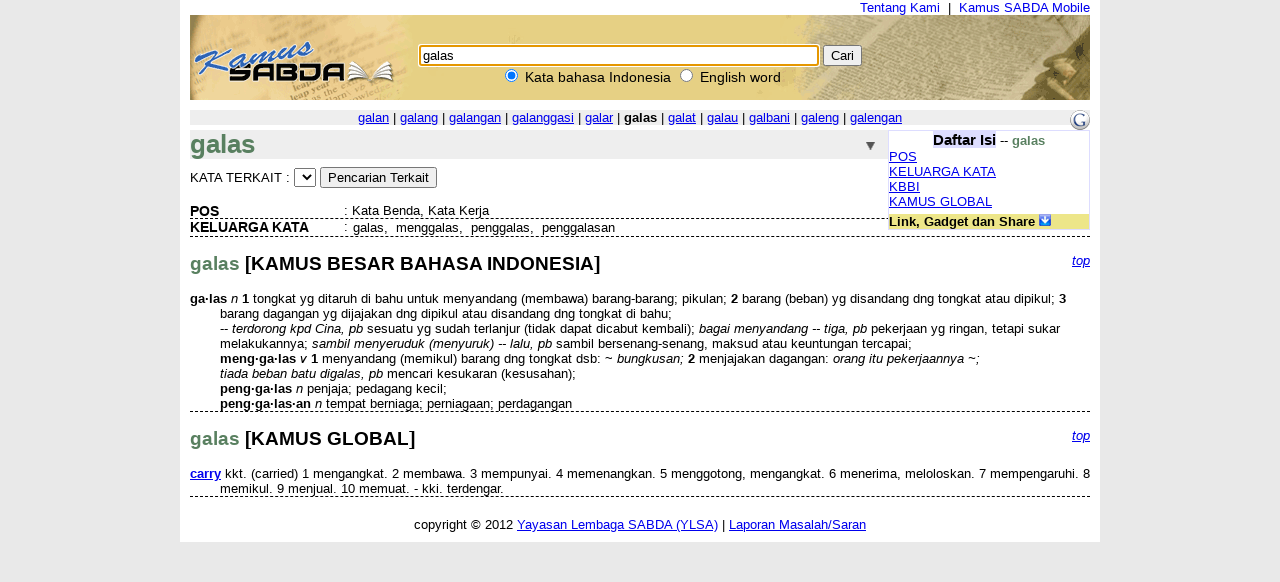

--- FILE ---
content_type: text/html; charset=UTF-8
request_url: https://kamus.sabda.org/kamus/galas
body_size: 12483
content:
<html>
<head>
<meta http-equiv="Content-Type" content="text/html; charset=utf-8" />
<meta name="description" content="Kumpulan 4 kamus bahasa Indonesia, termasuk KBBI, dan 6 kamus bahasa Inggris, mendukung pencarian multikata, frasa, akar kata, dll." />
<title>galas (indonesia) - Kamus SABDA</title>
<link rel="stylesheet" href="https://kamus.sabda.org/styles/plain.css" type="text/css" />
<link rel="icon" href="https://kamus.sabda.org/favicon.png" type="image/png">
<script type="text/javascript" language="javascript" src="https://kamus.sabda.org/scripts/jquery-latest.js"></script>
<script type="text/javascript" language="javascript" src="https://kamus.sabda.org/scripts/kamus.js"></script>
</head>

<body style="background-color:#E9E9E9;margin-top:0px;" ondblclick="jumpSearch();" onload="document.search_dict.word.focus();">


<div id="dictionary" style="width:900px;margin:0 auto;background-color:white;border-top:0px solid white; border-left:10px solid white; border-right:10px solid white;border-bottom:10px solid white;" class="texts">
<a name="top"></a>
<div style="text-align:right;"><a href="http://ylsa.org/tentang_ylsa" class="top_link">Tentang Kami</a>&nbsp;&nbsp;|&nbsp;&nbsp;<a href="https://alkitab.mobi/kamus/" title="Situs Kamus SABDA versi Mobile" class="top_link">Kamus SABDA Mobile</a></div>



	<div id="top_search">
		<center>    <div id="dict_search">
        <form name="search_dict" action="https://kamus.sabda.org/kamus.php">
        	<input class="input_medium" style="width:400px;" type="text" value="galas" name="word" />
        	<input class="input_medium" type="submit" value="Cari" /><br />
		</form>
		<input onclick="document.search_dict.action = 'https://kamus.sabda.org/kamus.php'" name="vers" type="radio" checked> Kata bahasa Indonesia
		<input onclick="document.search_dict.action = 'https://kamus.sabda.org/dictionary.php'" name="vers" type="radio" > English word
    </div>
    &nbsp;
</center>
    </div>
    <div id="index_wrap">
    	<div class="warning"  style="margin: 10px 0">        
                    </div>
        <div id="index">
                <div>
    	    </div>

            <div style="position:relative;float:right;"><a target="_blank" href="http://translate.google.com/translate?hl=en&sl=id&tl=en&u=http://kamus.sabda.org/kamus/galas" title="Google - Translate to english"><img border=0 src="https://kamus.sabda.org/images/google_logo.gif"></a></div>
			<div style="background-color:#EEEEEE;">
				<center>
	                	                	<a href="https://kamus.sabda.org/kamus/galan">galan</a> |
	                	                	<a href="https://kamus.sabda.org/kamus/galang">galang</a> |
	                	                	<a href="https://kamus.sabda.org/kamus/galangan">galangan</a> |
	                	                	<a href="https://kamus.sabda.org/kamus/galanggasi">galanggasi</a> |
	                	                	<a href="https://kamus.sabda.org/kamus/galar">galar</a> |
	                	                <b>galas</b>
	                	                	| <a href="https://kamus.sabda.org/kamus/galat">galat</a> 
	                	                	| <a href="https://kamus.sabda.org/kamus/galau">galau</a> 
	                	                	| <a href="https://kamus.sabda.org/kamus/galbani">galbani</a> 
	                	                	| <a href="https://kamus.sabda.org/kamus/galeng">galeng</a> 
	                	                	| <a href="https://kamus.sabda.org/kamus/galengan">galengan</a> 
	                				</center>
            </div>
                    </div>
    </div>
        	<div style="margin-bottom:20px">
		    <div id="dict_toc">
				<center><big><b style="background-color:#DDDDFF">Daftar Isi</b></big> -- <span style="font-weight:bold;color:#598060;">galas</span></center>
		        		        	<a href="#pos_galas">POS</a>
		            <br />
		        		        		        		            		        	    <a href="#wordfam_galas">KELUARGA KATA</a>
		        	    
		            <br />
		        		        		        		        		        		        		        		        		        		        		        		        	<a href="#kbbi_galas">KBBI</a>
		            <br />
		        		        		        		                
		        		        	<a href="#global_galas">KAMUS GLOBAL</a>
		            <br />
		        		        		    		<div style="margin-top:5px;background-color:#EDE689;"><b>Link, Gadget dan Share</b> <img id="kamus_share" src="https://kamus.sabda.org/images/down_arrow.gif" style="cursor:pointer;"></div>
			    	<div style="display:none;background-color:#FFFFCE;">
				    	Copy kode di bawah ini ke dalam situs anda:
				        <center style="margin-top:5px;background-color:#EDE689;"><big><b>Link</b></big> <img id="itembedd" class="inf_trigger" style="cursor:pointer;" src="https://kamus.sabda.org/images/information.gif"></center>
				        <textarea readonly="readonly" style="width:200px; height:80px; font-size:12px">&lt;a href="http://kamus.sabda.org/kamus/galas"&gt;galas&lt;/a&gt;</textarea>
				        <center style="margin-top:5px;background-color:#EDE689;"><big><b>Gadget</b></big> <img id="itgadget" class="inf_trigger" style="cursor:pointer;" src="https://kamus.sabda.org/images/information.gif"></center>
<textarea readonly="readonly" style="width:200px; height:80px; font-size:12px"><div style="font-family:'Trebuchet MS',Tahoma,Verdana,Arial,sans-serif; font-size:14px;">
<meta charset=utf-8" />
<script type="text/javascript" charset="utf-8" language="javascript" src="https://kamus.sabda.org/api/kamus_sabda.js"></script>
<img src="https://kamus.sabda.org/images/kamus_logo.gif">
<form id="kamus_block" name="kamus_search" action="javascript:getKamus();">
<input class="input_medium" type="text" name="word" />
<input class="input_medium" type="submit" value="Cari"/><br />
<input type="radio" name="kamus_vers" value="id">Indonesia 
<input type="radio" name="kamus_vers" value="en">English</form>
<link rel="stylesheet" href="https://kamus.sabda.org/api/kamus.css" type="text/css" /></div>
</textarea>
				        <center style="margin-top:5px;background-color:#EDE689;"><big><b>Share</b></big> <img id="itshare" style="cursor:pointer;" class="inf_trigger" src="https://kamus.sabda.org/images/information.gif"></center>
				        <div style="text-align:middle;"><a style="text-decoration:none;cursor:pointer;" target="_BLANK" href="http://www.facebook.com/sharer.php?u=http%3A%2F%2Fkamus.sabda.org%2Fkamus%2Fgalas&t=galas-Kamus+SABDA" title="Klik untuk share ke Facebook"><img border=0 align="bottom" src="https://kamus.sabda.org/images/fb.gif">&nbsp;<span style="font-size:12px; color:grey;">Facebook</span></a></div>
				    	<div style="text-align:middle;"><a style="text-decoration:none;cursor:pointer;" target="_BLANK" href="http://twitter.com/home?status=Sedang membaca http%3A%2F%2Fkamus.sabda.org%2Fkamus%2Fgalas" title="Klik untuk share ke Twitter"><img border=0 align="bottom" src="https://kamus.sabda.org/images/tweet.gif">&nbsp;<span style="font-size:12px; color:grey;">Twitter</span></a></div>
				    	<div onclick="installSearchEngine();" style="text-decoration:underline;color:blue;text-align:center;cursor:pointer;" title="Klik disini untuk menambahkan Pencarian Kamus SABDA pada browser anda">Tambahkan ke browser anda</div>
			        </div>
						    </div>    
		    <h1 class="h1_kamus_header" style="cursor:pointer;background-color:#EEEEEE; margin-top:0px" title="Klik untuk menyembunyikan isi"><div class="img_arrow"><img border="0" src="https://kamus.sabda.org/images/arrow_open.gif"/></div><div><a name="galas"></a><span style="color:#598060;">galas</span> </div></h1>
		    <div>
		    		        <div>
		            <form action="https://kamus.sabda.org/kamus.php">
		                <div class="index3">                    
		                        		                             KATA TERKAIT : 
		                        		                    <select name="word">
		                    			                    </select>
		                    <input type="submit" value="Pencarian Terkait">    
		                </div>
		            </form>
		        </div>
		        <br>
		    		    		        <div style="border-bottom:dashed thin black">
		            <div class="lex_head"><a name="pos_galas">POS</a></div>
		            <div style="float:left">&nbsp;:&nbsp;</div>
		            <div>Kata Benda, Kata Kerja</div>
		        </div>
		    		    		    		        <div style="border-bottom:dashed thin black">
		            		        	    <div class="lex_head"><a name="wordfam_galas">KELUARGA KATA</a></div>
		        			            <div style="float:left">&nbsp;:&nbsp;</div>
		            <div><table cellspacing="0"><td>
		                		                    galas,&nbsp;  
		                		                    menggalas,&nbsp;  
		                		                    penggalas,&nbsp;  
		                		                    penggalasan&nbsp;  
		                		                <!--<br><i>(Word Family created in 0.00 seconds)</i>-->
		            </td></table></div>
		        </div>
		    		    		    		    		    		    		    		    		    		        <div style="border-bottom:dashed thin black">
		            <div class="gotop"><a href="#top">top</a></div>
		            <a name="kbbi_galas"><h2><b class="res.mainkey" style="color:#598060;">galas</b> [KAMUS BESAR BAHASA INDONESIA]</h2></a>
		            		                <p class="l1"><b>ga·las</b> <i>n</i> <b>1</b> tongkat yg ditaruh di bahu untuk menyandang (membawa) barang-barang; pikulan; <b>2</b> barang (beban) yg disandang dng tongkat atau dipikul; <b>3</b> barang dagangan yg dijajakan dng dipikul atau disandang dng tongkat di bahu;<br>--<i> terdorong kpd Cina, pb</i> sesuatu yg sudah terlanjur (tidak dapat dicabut kembali); <i>bagai menyandang -- tiga, pb</i> pekerjaan yg ringan, tetapi sukar melakukannya;<i> sambil menyeruduk (menyuruk) -- lalu, pb</i> sambil bersenang-senang, maksud atau keuntungan tercapai;<br><b>meng·ga·las</b> <i>v</i> <b>1</b> menyandang (memikul) barang dng tongkat dsb: ~<i> bungkusan;</i> <b>2</b> menjajakan dagangan: <i>orang itu pekerjaannya ~;<br>tiada beban batu digalas, pb</i> mencari kesukaran (kesusahan);<br><b>peng·ga·las</b> <i>n</i> penjaja; pedagang kecil;<br><b>peng·ga·las·an</b> <i>n</i> tempat berniaga; perniagaan; perdagangan<br></p>
		            		            <!--<br><i>(Thesaurus created in 0.00 seconds)</i>-->
		        </div>
		    		    
		    		    
		    		        
		    		        <div style="border-bottom:dashed thin black">
		            <div class="gotop"><a href="#top">top</a></div>
		            <a name="global_galas"><h2><b class="res.mainkey" style="color:#598060;">galas</b> [KAMUS GLOBAL]</h2></a>
		            		                <p class="l1"><b><a href="https://kamus.sabda.org/dictionary/carry">carry</a></b> kkt. (carried) 1 mengangkat. 2 membawa. 3 mempunyai. 4 memenangkan. 5 menggotong, mengangkat. 6 menerima, meloloskan. 7 mempengaruhi. 8 memikul. 9 menjual. 10 memuat. - kki. terdengar.<br></p>
		            		            <!--<br><i>(Thesaurus created in 0.00 seconds)</i>-->
		        </div>
		    		    		    		</div>
		</div>
	                    <div>
        </div>

<center>copyright &copy; 2012 <a href="http://ylsa.org">Yayasan Lembaga SABDA (YLSA)</a> | <a href="http://trac.sabda.org/sabda/newticket?component=Kamus&description=Ticket+from+http://kamus.sabda.org/kamus/galas">Laporan Masalah/Saran</a></center>
</div>

<script language="JavaScript" type="text/javascript">
<!--
var base_url = "https://kamus.sabda.org/";
var dir = "kamus";
var inf_embedd_text = "Copykan code HTML yang terdapat dalam kotak Link kepada halaman situs anda untuk merefensikan kembali kata/frasa yang anda cari kepada situs ini.";
var inf_gadget_text1 = "<p>Copykan code HTML yang terdapat dalam kotak Gadget kepada halaman situs anda.</p><p>Code ini akan membentuk kotak pencarian Kamus SABDA pada halaman situs anda.</p>";
var inf_gadget_text2 = "<p>Masukkan kata yang dicari, lalu pilih default bahasa yang diinginkan, klik Cari</p><p>Jika definisi kata ditemukan, akan ditampilkan popup definisi kata pada halaman anda.</p>";
var inf_share = "Klik pada link untuk share halaman ini di situs-situs sosial yang anda ikuti. Anda harus sudah sign in untuk bisa share halaman ini di situs yang bersangkutan.";
var title_header_show = "";
var title_header_hide = "Klik untuk menyembunyikan isi";
-->
</script>

</body>
</html>

--- FILE ---
content_type: text/javascript
request_url: https://kamus.sabda.org/scripts/kamus.js
body_size: 10674
content:
var TimerDelay = null;
var showPopupDelay = null;
var hidePopupDelay = null;
var showImageDelay = null;
var hideImageDelay = null;
var delay = 200;

$(document).ready(function(){
	$("a.lex_strong").click(function() {
        if (!$("#image_wait").length) {
        	this.word = this.id.substring(7);
            this.version = $(this).attr("version");
            var mainkey = this.word;
            v = $("<div class=\"lex_strong_in\" id=\"strong_" + this.word + "\"></div>").appendTo($("#lex_strong_div_" + this.word + ""));
            $("#strong_" + mainkey).html("<img src=\"" + "ajax/" + "../images/spin.gif\" id=\"image_wait\" width=10 height=10>");
            v.load(base_url + "ajax/" + "lexicon_strong.php?word=" + this.word + "&version=" + this.version + "&lang=" + this.lang, function () {
                $("#strong_" + mainkey).remove();
            });
        }
    });
    
    $("img.rel_indonesian").click(function() {
    	var word = this.id.substring(4);
    	var img = $(this);
    	var rel_indo = $("div#rel_indonesian_div_" + word);
    	img.attr("src", base_url + "images/spin.gif");
    	rel_indo.load(base_url + "ajax/rel_indonesian.php?word=" + word, function() {
    		img.remove();
    	});
    });
    
    function findParent(element, parent) {
        if (!element.is(parent)) {
            element = element.parents(parent);
        }
        return element;
    }
    
    $("a.hide_warning_id").click(function(event) {
        var hideWarning = findParent($(event.target), "a.hide_warning_id");
        var word = hideWarning.attr("id").substr(3);
        word = word.replace(new RegExp(" ", "g"), "_");
        var pre = hideWarning.attr("id").substr(1,2);
        $("#" + pre + word).slideUp();
        return false;
    });
    
    $("img#kamus_share").click(function() {
    	if ($(this).attr("src") == base_url + "images/down_arrow.gif") {
    		$(this).parent().next().slideDown("fast");
    		$(this).attr("src", base_url + "images/up_arrow.gif");
    	} else {
    		$(this).parent().next().slideUp("fast");
    		$(this).attr("src", base_url + "images/down_arrow.gif");
    	}
    });
    
    $(document).mouseover(function(event) {
    	var infTrigger = findParent($(event.target), ".inf_trigger");
        if (infTrigger.length) {

            var iid = infTrigger.attr("id").substr(2);
            var infPopupWrap = $("div#ip" + iid);

            if (infPopupWrap.attr("_timer")) {
                clearTimeout(infPopupWrap.attr("_timer"));
                infPopupWrap.attr("_timer", "");
            }
            showPopupDelay = setTimeout(function() {
                showPopupDelay = null;
                var infPopupTitle;
                var infPopupWrapIn;
                var infPopup;
                var infPopupWrap = $("div#ip" + iid);

                function infResizing() {
                    if (infPopupWrapIn.height() > (infPopup.outerHeight({margin: true}))) {
                        infPopupWrapIn.css({height: infPopup.outerHeight({margin: true}) + 1});
                        infPopupContext.css({top: infPopup.outerHeight({margin: true}) + infPopupTitle.height()});
                        infPopupWrap.css({height: infPopup.outerHeight({margin: true}) + infPopupTitle.height()});
                    }
                }

                function infPositioning() {
                    if (isIE())
						xf = 15;
                    else
                        xf = 0;

                    if (event.clientY - infPopupWrap.height()-20 < 0) {
                        infPopupWrap.css({top:event.pageY-xf});
                    }
                    else
                        infPopupWrap.css({top: event.pageY-infPopupWrap.height()-20-xf});
                    if (($(window).width()-event.clientX) < infPopupWrap.width())
                        infPopupWrap.css({left: event.pageX-event.clientX+$(window).width()-infPopupWrap.width()-5-xf});
                    else
                        infPopupWrap.css({left: event.pageX+5-xf});

                }

                if (infPopupWrap.css("display") == "block"){
                    infPositioning();
                    return;
                }
                if (!infPopupWrap.length) {
                    var lHeight = 1.5;
                    fSize = 11;
                    infPopupTitle = $("<div class=\"inf_popup_title\"></div>");
                    var infButtonSticky = $("<div class=\"inf_button_sticky\" title=\"sticky\"></div>").addClass("inf_button_sticky_off");
                    var infButtonClose = $("<div class=\"inf_button_close\" title=\"close\"></div>");
                    var infBig = $("<div class=\"inf_button_big\"></div>");
					var infSmall = $("<div class=\"inf_button_small\"></div>");
					infPopup = $("<div class=\"inf_content\"></div>");
                    infPopupContext = $("<div class=\"inf_popup_context\"></div>");
                    infPopupWrapIn = $("<div class=\"inf_popup_in\"></div>").css({fontSize: fSize, lineHeight: lHeight}).append(infPopup);

					var parent_inf = '';
                    if (infTrigger.parent().parent().parent().is(".verse_popup")) {
                    	parent_inf = "" + infTrigger.parent().parent().parent().attr("id") + " ";
                    };

                    infPopupWrap = $("<div class=\"" + parent_inf + "inf_popup\" id=\"ip" + iid + "\" parent=\"" + parent_inf + "\"></div>").append(infPopupTitle).append(infPopupWrapIn);

                    $("body").append(infPopupWrap.css({visibility: 'hidden'}));
                    infPopupTitle.css({width: infPopupWrap.width() - 5});
					
					if (iid == 'embedd') {
						content = '<div>' + inf_embedd_text + '</div>';
						infPopupTitle.html('<b>Link</b>');
					} else if (iid == 'gadget') {
						content = '<div>' + inf_gadget_text1 + '</div><img src="' + base_url + 'images/kamus_search.gif"><div>' + inf_gadget_text2 + '</div>';
						infPopupTitle.html('<b>Gadget</b>');
					} else if (iid == 'share') {
						content = '<div>' + inf_share + '</div>';
						infPopupTitle.html('<b>Share</b>');
					}
					infPopup.append(content);
					
					infResizing();
                    infPositioning();
                    infPopupWrap.css({visibility: 'visible', zIndex: 95}).fadeIn("slow");
                }
                else {
                    infPositioning();
                    infPopupWrap.css({zIndex: 95}).fadeIn("slow");
                }
            }, delay);
        }


        var infPopupWrap = findParent($(event.target), "div.inf_popup");
        if (infPopupWrap.length) {
        	infPopupWrap.addClass("inf_on");
        	if (infPopupWrap.attr("_timer")) {
            	clearTimeout(infPopupWrap.attr("_timer"));
                infPopupWrap.attr("_timer", "");
            }
        }
    }).mouseout(function(event) {
    	var infTrigger = findParent($(event.target), ".inf_trigger");
        if (infTrigger.length) {
            if (showPopupDelay) {
                clearTimeout(showPopupDelay);
                showPopupDelay = null;
            }
            //var id = $(event.target).attr("id").substr(2);
            var id = infTrigger.attr("id").substr(2);
            var infPopupWrap1 = $("div#ip" + id);
            var hidePopupDelay = setTimeout(function() {
                infPopupWrap1.attr("_timer", "");
                infPopupWrap1.fadeOut("slow");
            }, delay);
            infPopupWrap1.attr("_timer", hidePopupDelay);
        }
        
        var infPopupWrap = findParent($(event.target), "div.inf_popup");
        var infPopupWrap_id = infPopupWrap.attr("id");
        var infPopupClass = $("." + infPopupWrap_id + "");
        if (infPopupWrap.length)
        	infPopupWrap.removeClass("inf_on");
        if (infPopupWrap.length && !infPopupWrap.is(".inf_sticky") && (!isElementsDisplayed(infPopupClass))) {
            var hidePopupDelay = setTimeout(function() {
                infPopupWrap.attr("_timer", "");
                var id = infPopupWrap.attr("id");
                infPopupWrap.fadeOut("slow")
            }, delay);
            infPopupWrap.attr("_timer", hidePopupDelay);
        }
    });
    
    $("h1.h1_kamus_header").click(function() {
    	var header_kamus = $(this);
    	var img_arrow = header_kamus.children('div.img_arrow').eq(0).children('img').eq(0);
    	if (img_arrow.attr("src") == base_url + "images/arrow_open.gif") {
    		$(this).prev().hide();
    		$(this).next().hide();
    		img_arrow.attr("src", base_url + "images/arrow_shut.gif");
    		header_kamus.attr("title",title_header_hide);
    	} else {
    		$(this).prev().show();
    		$(this).next().show();
    		img_arrow.attr("src", base_url + "images/arrow_open.gif");
    		header_kamus.attr("title",title_header_show);
    	}
    	
    });
});

function isIE() {
	return /msie/i.test(navigator.userAgent) && !/opera/i.test(navigator.userAgent);
}

function trim(str, chars) {
    return ltrim(rtrim(str, chars), chars);
}

function ltrim(str, chars) {
    chars = chars || "\\s";
    return str.replace(new RegExp("^[" + chars + "]+", "g"), "");
}

function rtrim(str, chars) {
    chars = chars || "\\s";
    return str.replace(new RegExp("[" + chars + "]+$", "g"), "");
}

 function jumpSearch() {
	if (parseInt(navigator.appVersion)>=4) 
		if (navigator.userAgent.indexOf("MSIE")>0) { //IE 4+
			var sel=document.selection.createRange();
			sel.expand("word");
			word = sel.text
			
			if (word != '') {
				page = base_url + dir + '/' + escape(trim(word))
				window.location = page
			}
		} else {// NS4+
			word = document.getSelection();
			if (word != '') {
				page = base_url + dir + '/' + escape(trim(word));
				window.location = page;
			}
		}
		
}

function isElementsDisplayed(element, except_id) {
	var a=0;
	if (except_id) {
    	element.each(function(){
    		if ($(this).css("display") == "block" && ($(this).attr("id") != except_id)) {
    			a+=1;
    		}
    	});
    }
    else {
    	element.each(function(){
    		if ($(this).css("display") == "block") {
    			a+=1;
    		}
    	});
    }

	if (a==0) {
		return false;
	} else {
		return true;
	}
}

function installSearchEngine() {
  if (window.external && ("AddSearchProvider" in window.external)) {
    window.external.AddSearchProvider(base_url + "opensearch/kamus.xml");
  } else {
    alert("Browser not supported. IE7 & Firefox 2 above required.");
  }
}
